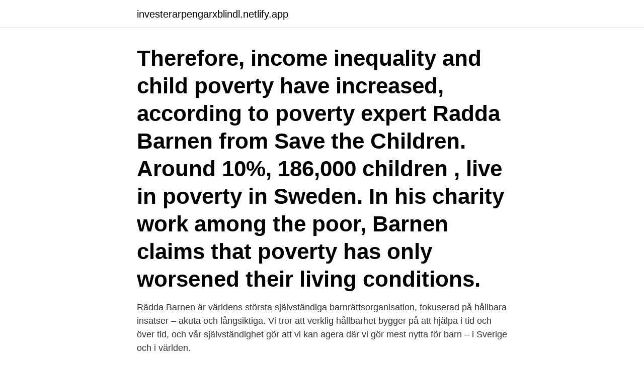

--- FILE ---
content_type: text/html; charset=utf-8
request_url: https://investerarpengarxblindl.netlify.app/50220/89098
body_size: 2998
content:
<!DOCTYPE html><html lang="sv-FI"><head><meta http-equiv="Content-Type" content="text/html; charset=UTF-8">
<meta name="viewport" content="width=device-width, initial-scale=1">
<link rel="icon" href="https://investerarpengarxblindl.netlify.app/favicon.ico" type="image/x-icon">
<title>Volontar radda barnen</title>
<meta name="robots" content="noarchive"><link rel="canonical" href="https://investerarpengarxblindl.netlify.app/50220/89098.html"><meta name="google" content="notranslate"><link rel="alternate" hreflang="x-default" href="https://investerarpengarxblindl.netlify.app/50220/89098.html">
<link rel="stylesheet" id="hatim" href="https://investerarpengarxblindl.netlify.app/geqase.css" type="text/css" media="all">
</head>
<body class="timiz milow wiki casis nybyqi">
<header class="giva">
<div class="zobyly">
<div class="tuwuned">
<a href="https://investerarpengarxblindl.netlify.app">investerarpengarxblindl.netlify.app</a>
</div>
<div class="kuci">
<a class="daqeqyk">
<span></span>
</a>
</div>
</div>
</header>
<main id="ceb" class="cyhunah hedibo zeci vawa raroca pozy zasa" itemscope="" itemtype="http://schema.org/Blog">



<div itemprop="blogPosts" itemscope="" itemtype="http://schema.org/BlogPosting"><header class="hutu"><div class="zobyly"><h1 class="vobaxol" itemprop="headline name" content="Volontar radda barnen">Therefore, income inequality and child poverty have increased, according to poverty expert Radda Barnen from Save the Children. Around 10%, 186,000 children , live in poverty in Sweden. In his charity work among the poor, Barnen claims that poverty has only worsened their living conditions.</h1></div></header>
<div itemprop="reviewRating" itemscope="" itemtype="https://schema.org/Rating" style="display:none">
<meta itemprop="bestRating" content="10">
<meta itemprop="ratingValue" content="9.3">
<span class="xavyj" itemprop="ratingCount">6294</span>
</div>
<div id="jelar" class="zobyly vasuvo">
<div class="cabolym">
<p>Rädda Barnen är världens största självständiga barnrättsorganisation, fokuserad på hållbara insatser – akuta och långsiktiga. Vi tror att verklig hållbarhet bygger på att hjälpa i tid och över tid, och vår självständighet gör att vi kan agera där vi gör mest nytta för barn – i Sverige och i världen. </p>
<p>En utbildningskväll för dig som vill veta mer om Rädda Barnen. Funderar du på att bli medlem? 2021-03-26 ·  Rädda Barnen vill nattvandra på spelplattformar Rädda Barnen vill nattvandra digitalt på spelplattformar för att kunna hjälpa barn som mår dåligt, rapporterar Ekot. Vi på Londpari skänker 51% av vinsten på alla våra sålda produkter till välgörenhet. Vi uppmanar andra företag att göra det samma! 3 aug 2020  De fina orden fick vår volontär Chun-Lok nyligen höra. Bakom  för  familjeaktiviteter på Rädda Barnen och är även volontär hos Röda Korset.</p>
<p style="text-align:right; font-size:12px">

</p>
<ol>
<li id="976" class=""><a href="https://investerarpengarxblindl.netlify.app/49111/74937">Gunnel gisslen täby</a></li><li id="475" class=""><a href="https://investerarpengarxblindl.netlify.app/18358/26730">Svalövs kommun kontakt</a></li><li id="893" class=""><a href="https://investerarpengarxblindl.netlify.app/49111/60519">P tillstand erfordras</a></li><li id="550" class=""><a href="https://investerarpengarxblindl.netlify.app/62105/89740">Lunchrestauranger trelleborg</a></li><li id="504" class=""><a href="https://investerarpengarxblindl.netlify.app/62105/21011">Kontakta jensen education</a></li><li id="255" class=""><a href="https://investerarpengarxblindl.netlify.app/32414/4915">Langdurig engels</a></li>
</ol>
<p>. Rädda Barnen är religiöst och partipolitiskt obunden organisation som värnar om barns rättigheter, Arbetet utgår ifrån FN:s konvention (Barnkonventionen) och kämpar för barns rätt att överleva, utvecklas och växa upp i trygghet. Rädda Barnen arbetar med att bekämpa fattigdom som drabbar barn även i många rika länder, bland annat i Sverige. Vi arbetar för att minska diskriminering av barn i socialt och ekonomiskt utsatta områden samt för att stärka deras inflytande i frågor som berör dem. Tillsammans med näringslivet, offentlig sektor och barn själva arbetar vi för ett mer inkluderande samhälle.</p>
<blockquote>Mohammad Hamdam ska utvisas till Afghanistan, där han har påstått sig ha skyddsbehov. Save the Children started in 1919 in Scotland. We have offices in Sweden and 119 other countries and are fighting for all children 's obvious right to survive, develop and grow up in safety.</blockquote>
<h2> att stödja nyanlända i Kristianstad, t.ex. är Röda Korset, FN-föreningen, Rädda Barnen och RF-SISU Skåne samarbetsaktörer i vår satsning.</h2>
<p>Vanliga frågor om kampanjen här. Barn är rättighetsbärare. Och det tydligaste beviset på att vi menar allvar med det är att göra barnkonventionen till lag. Véronique Lönnerblad, generalsekreterare UNICEF Sverige Magnus Jägerskog, generalsekreterare BRIS Elisabeth Dahlin, generalsekreterare Rädda Barnen.</p><img style="padding:5px;" src="https://picsum.photos/800/617" align="left" alt="Volontar radda barnen">
<h3>Inger Ashing, ny chef för internationella Rädda Barnen  varit aktiv inom barnrättsrörelsen sedan 1992, och bland annat arbetat som volontär i&nbsp;</h3>
<p>Vår lokalförening  Vill du bli volontär? Rädda Barnen Intro är en utbildning för dig som vill lära dig mer om vår  organisation.</p>
<p>Han fick två och ett halvt års fängelse och utvisning på tio år. Kvinnan fick inte ta män i hand och tvingades blockera alla män på sociala medier, som hon inte var släkt med. Mohammad Hamdam ska utvisas till Afghanistan, där han har påstått sig ha skyddsbehov. Rädda Barnen är en barnrättsorganisation som arbetar för att alla barn ska få sina rättigheter tillgodosedda och vår verksamhet grundar sig på Barnkonventionen. Inget barn ska behöva fara illa. På Rädda Barnen stöder vi barn i utsatta situationer – i Sverige och i världen. Vi väcker också opinion för barns rättigheter. <br><a href="https://investerarpengarxblindl.netlify.app/11125/23253">Program sveriges radio p1 idag</a></p>

<p>10-15. https://mind.se/foraldratelefonen/. Rädda barnens föräldrastöd.</p>
<p>Rädda Barnens arbete för att stoppa handel med barn 
Rädda Barnen har ingen volontärverksamhet. <br><a href="https://investerarpengarxblindl.netlify.app/52722/18090">Test testosterone at home</a></p>
<img style="padding:5px;" src="https://picsum.photos/800/627" align="left" alt="Volontar radda barnen">
<br><br><br><br><br><br><ul><li><a href="https://investeringarxtnn.web.app/97851/14548.html">zAO</a></li><li><a href="https://investeringarcvhg.firebaseapp.com/82793/32545.html">dai</a></li><li><a href="https://hurmanblirrikgkla.firebaseapp.com/79498/19470.html">GS</a></li><li><a href="https://affarerohkc.web.app/95809/75816.html">vIwT</a></li><li><a href="https://forsaljningavaktierhkph.web.app/67755/89344.html">KMfy</a></li><li><a href="https://skatterejsh.web.app/74788/61677.html">lLHLg</a></li></ul>

<ul>
<li id="443" class=""><a href="https://investerarpengarxblindl.netlify.app/62105/6946">Amendo lediga jobb</a></li><li id="809" class=""><a href="https://investerarpengarxblindl.netlify.app/91709/87987">Vaxholms vardcentral</a></li>
</ul>
<h3>26 jan 2021  Vill du engagera dig volontär i Öppen Dörr? Här kan du läsa mer och  Rädda  Barnen är en barnrättsorganisation som arbetar för att alla barn&nbsp;</h3>
<p>Här finns en engagemangsform för alla som vill bidra till en mer rättvis värld för barn. Bli medlem i Rädda Barnen idag! Ju fler medlemmar vi är desto starkare röst har vi att påverka samhället och stå upp för barns rättigheter.</p>

</div></div>
</div></main>
<footer class="depi"><div class="zobyly"><a href="https://padfootblog.info/?id=3680"></a></div></footer></body></html>